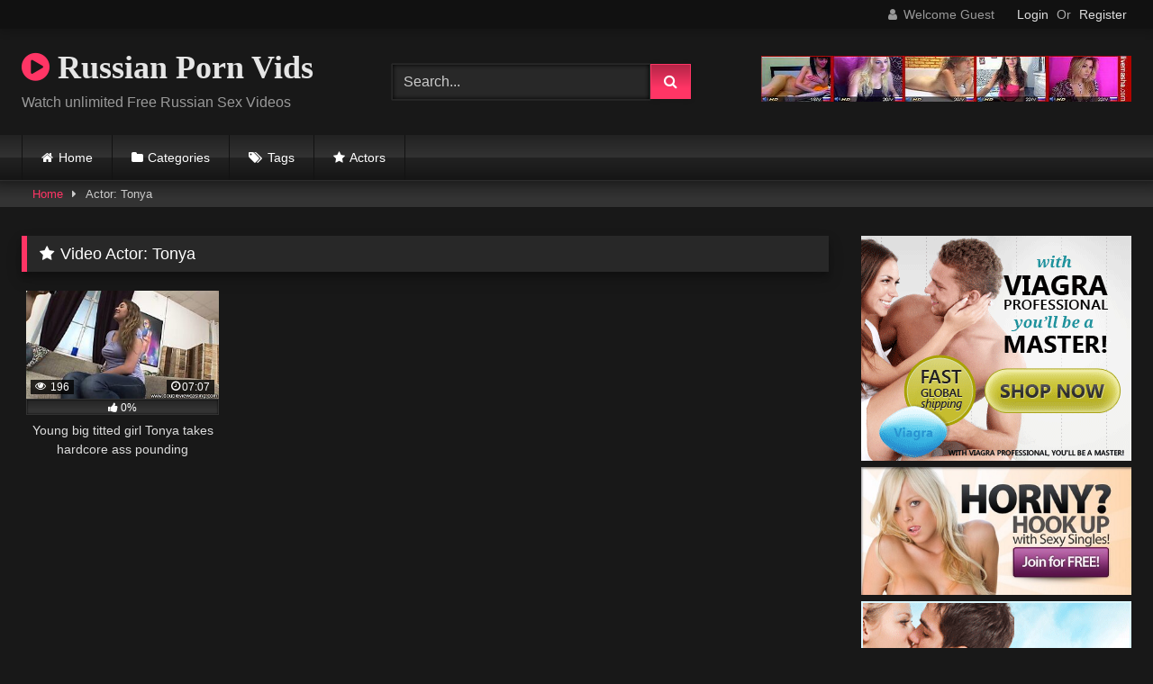

--- FILE ---
content_type: text/html; charset=UTF-8
request_url: https://russianpornvids.com/actor/tonya/
body_size: 10502
content:
<!DOCTYPE html>


<html lang="en-US">
<head>
<meta charset="UTF-8">
<meta content='width=device-width, initial-scale=1.0, maximum-scale=1.0, user-scalable=0' name='viewport' />
<link rel="profile" href="http://gmpg.org/xfn/11">
<link rel="icon" href="
https://russianpornvids.com/wp-content/uploads/2024/01/Russia.png">

<!-- Meta social networks -->

<!-- Temp Style -->
<style>
	.post-thumbnail {
		padding-bottom: 56.25%;
	}
	.post-thumbnail .wpst-trailer,
	.post-thumbnail img {
		object-fit: fill;
	}

	.video-debounce-bar {
		background: #FF3565!important;
	}

			@import url(https://fonts.googleapis.com/css?family=Open+Sans);
			
			button,
		.button,
		input[type="button"],
		input[type="reset"],
		input[type="submit"],
		.label,
		.label:visited,
		.pagination ul li a,
		.widget_categories ul li a,
		.comment-reply-link,
		a.tag-cloud-link,
		.template-actors li a {
			background: -moz-linear-gradient(top, rgba(0,0,0,0.3) 0%, rgba(0,0,0,0) 70%); /* FF3.6-15 */
			background: -webkit-linear-gradient(top, rgba(0,0,0,0.3) 0%,rgba(0,0,0,0) 70%); /* Chrome10-25,Safari5.1-6 */
			background: linear-gradient(to bottom, rgba(0,0,0,0.3) 0%,rgba(0,0,0,0) 70%); /* W3C, IE10+, FF16+, Chrome26+, Opera12+, Safari7+ */
			filter: progid:DXImageTransform.Microsoft.gradient( startColorstr='#a62b2b2b', endColorstr='#00000000',GradientType=0 ); /* IE6-9 */
			-moz-box-shadow: 0 1px 6px 0 rgba(0, 0, 0, 0.12);
			-webkit-box-shadow: 0 1px 6px 0 rgba(0, 0, 0, 0.12);
			-o-box-shadow: 0 1px 6px 0 rgba(0, 0, 0, 0.12);
			box-shadow: 0 1px 6px 0 rgba(0, 0, 0, 0.12);
		}
		input[type="text"],
		input[type="email"],
		input[type="url"],
		input[type="password"],
		input[type="search"],
		input[type="number"],
		input[type="tel"],
		input[type="range"],
		input[type="date"],
		input[type="month"],
		input[type="week"],
		input[type="time"],
		input[type="datetime"],
		input[type="datetime-local"],
		input[type="color"],
		select,
		textarea,
		.wp-editor-container {
			-moz-box-shadow: 0 0 1px rgba(255, 255, 255, 0.3), 0 0 5px black inset;
			-webkit-box-shadow: 0 0 1px rgba(255, 255, 255, 0.3), 0 0 5px black inset;
			-o-box-shadow: 0 0 1px rgba(255, 255, 255, 0.3), 0 0 5px black inset;
			box-shadow: 0 0 1px rgba(255, 255, 255, 0.3), 0 0 5px black inset;
		}
		#site-navigation {
			background: #222222;
			background: -moz-linear-gradient(top, #222222 0%, #333333 50%, #222222 51%, #151515 100%);
			background: -webkit-linear-gradient(top, #222222 0%,#333333 50%,#222222 51%,#151515 100%);
			background: linear-gradient(to bottom, #222222 0%,#333333 50%,#222222 51%,#151515 100%);
			filter: progid:DXImageTransform.Microsoft.gradient( startColorstr='#222222', endColorstr='#151515',GradientType=0 );
			-moz-box-shadow: 0 6px 6px 0 rgba(0, 0, 0, 0.12);
			-webkit-box-shadow: 0 6px 6px 0 rgba(0, 0, 0, 0.12);
			-o-box-shadow: 0 6px 6px 0 rgba(0, 0, 0, 0.12);
			box-shadow: 0 6px 6px 0 rgba(0, 0, 0, 0.12);
		}
		#site-navigation > ul > li:hover > a,
		#site-navigation ul li.current-menu-item a {
			background: -moz-linear-gradient(top, rgba(0,0,0,0.3) 0%, rgba(0,0,0,0) 70%);
			background: -webkit-linear-gradient(top, rgba(0,0,0,0.3) 0%,rgba(0,0,0,0) 70%);
			background: linear-gradient(to bottom, rgba(0,0,0,0.3) 0%,rgba(0,0,0,0) 70%);
			filter: progid:DXImageTransform.Microsoft.gradient( startColorstr='#a62b2b2b', endColorstr='#00000000',GradientType=0 );
			-moz-box-shadow: inset 0px 0px 2px 0px #000000;
			-webkit-box-shadow: inset 0px 0px 2px 0px #000000;
			-o-box-shadow: inset 0px 0px 2px 0px #000000;
			box-shadow: inset 0px 0px 2px 0px #000000;
			filter:progid:DXImageTransform.Microsoft.Shadow(color=#000000, Direction=NaN, Strength=2);
		}
		.rating-bar,
		.categories-list .thumb-block .entry-header,
		.actors-list .thumb-block .entry-header,
		#filters .filters-select,
		#filters .filters-options {
			background: -moz-linear-gradient(top, rgba(0,0,0,0.3) 0%, rgba(0,0,0,0) 70%); /* FF3.6-15 */
			background: -webkit-linear-gradient(top, rgba(0,0,0,0.3) 0%,rgba(0,0,0,0) 70%); /* Chrome10-25,Safari5.1-6 */
			background: linear-gradient(to bottom, rgba(0,0,0,0.3) 0%,rgba(0,0,0,0) 70%); /* W3C, IE10+, FF16+, Chrome26+, Opera12+, Safari7+ */
			-moz-box-shadow: inset 0px 0px 2px 0px #000000;
			-webkit-box-shadow: inset 0px 0px 2px 0px #000000;
			-o-box-shadow: inset 0px 0px 2px 0px #000000;
			box-shadow: inset 0px 0px 2px 0px #000000;
			filter:progid:DXImageTransform.Microsoft.Shadow(color=#000000, Direction=NaN, Strength=2);
		}
		.breadcrumbs-area {
			background: -moz-linear-gradient(top, rgba(0,0,0,0.3) 0%, rgba(0,0,0,0) 70%); /* FF3.6-15 */
			background: -webkit-linear-gradient(top, rgba(0,0,0,0.3) 0%,rgba(0,0,0,0) 70%); /* Chrome10-25,Safari5.1-6 */
			background: linear-gradient(to bottom, rgba(0,0,0,0.3) 0%,rgba(0,0,0,0) 70%); /* W3C, IE10+, FF16+, Chrome26+, Opera12+, Safari7+ */
		}
	
	.site-title a {
		font-family: Open Sans;
		font-size: 36px;
	}
	.site-branding .logo img {
		max-width: 300px;
		max-height: 120px;
		margin-top: 0px;
		margin-left: 0px;
	}
	a,
	.site-title a i,
	.thumb-block:hover .rating-bar i,
	.categories-list .thumb-block:hover .entry-header .cat-title:before,
	.required,
	.like #more:hover i,
	.dislike #less:hover i,
	.top-bar i:hover,
	.main-navigation .menu-item-has-children > a:after,
	.menu-toggle i,
	.main-navigation.toggled li:hover > a,
	.main-navigation.toggled li.focus > a,
	.main-navigation.toggled li.current_page_item > a,
	.main-navigation.toggled li.current-menu-item > a,
	#filters .filters-select:after,
	.morelink i,
	.top-bar .membership a i,
	.thumb-block:hover .photos-count i {
		color: #FF3565;
	}
	button,
	.button,
	input[type="button"],
	input[type="reset"],
	input[type="submit"],
	.label,
	.pagination ul li a.current,
	.pagination ul li a:hover,
	body #filters .label.secondary.active,
	.label.secondary:hover,
	.main-navigation li:hover > a,
	.main-navigation li.focus > a,
	.main-navigation li.current_page_item > a,
	.main-navigation li.current-menu-item > a,
	.widget_categories ul li a:hover,
	.comment-reply-link,
	a.tag-cloud-link:hover,
	.template-actors li a:hover {
		border-color: #FF3565!important;
		background-color: #FF3565!important;
	}
	.rating-bar-meter,
	.vjs-play-progress,
	#filters .filters-options span:hover,
	.bx-wrapper .bx-controls-direction a,
	.top-bar .social-share a:hover,
	.thumb-block:hover span.hd-video,
	.featured-carousel .slide a:hover span.hd-video,
	.appContainer .ctaButton {
		background-color: #FF3565!important;
	}
	#video-tabs button.tab-link.active,
	.title-block,
	.widget-title,
	.page-title,
	.page .entry-title,
	.comments-title,
	.comment-reply-title,
	.morelink:hover {
		border-color: #FF3565!important;
	}

	/* Small desktops ----------- */
	@media only screen  and (min-width : 64.001em) and (max-width : 84em) {
		#main .thumb-block {
			width: 25%!important;
		}
	}

	/* Desktops and laptops ----------- */
	@media only screen  and (min-width : 84.001em) {
		#main .thumb-block {
			width: 25%!important;
		}
	}

</style>

<!-- Google Analytics -->

<!-- Meta Verification -->

<meta name='robots' content='index, follow, max-image-preview:large, max-snippet:-1, max-video-preview:-1' />
	<style>img:is([sizes="auto" i], [sizes^="auto," i]) { contain-intrinsic-size: 3000px 1500px }</style>
	
	<!-- This site is optimized with the Yoast SEO plugin v21.7 - https://yoast.com/wordpress/plugins/seo/ -->
	<title>Tonya Archives - Russian Porn Vids</title>
	<link rel="canonical" href="https://russianpornvids.com/actor/tonya/" />
	<meta property="og:locale" content="en_US" />
	<meta property="og:type" content="article" />
	<meta property="og:title" content="Tonya Archives - Russian Porn Vids" />
	<meta property="og:url" content="https://russianpornvids.com/actor/tonya/" />
	<meta property="og:site_name" content="Russian Porn Vids" />
	<meta name="twitter:card" content="summary_large_image" />
	<script type="application/ld+json" class="yoast-schema-graph">{"@context":"https://schema.org","@graph":[{"@type":"CollectionPage","@id":"https://russianpornvids.com/actor/tonya/","url":"https://russianpornvids.com/actor/tonya/","name":"Tonya Archives - Russian Porn Vids","isPartOf":{"@id":"https://russianpornvids.com/#website"},"primaryImageOfPage":{"@id":"https://russianpornvids.com/actor/tonya/#primaryimage"},"image":{"@id":"https://russianpornvids.com/actor/tonya/#primaryimage"},"thumbnailUrl":"https://russianpornvids.com/wp-content/uploads/2024/01/young-big-titted-girl-tonya-takes-hardcore-ass-pounding.jpg","breadcrumb":{"@id":"https://russianpornvids.com/actor/tonya/#breadcrumb"},"inLanguage":"en-US"},{"@type":"ImageObject","inLanguage":"en-US","@id":"https://russianpornvids.com/actor/tonya/#primaryimage","url":"https://russianpornvids.com/wp-content/uploads/2024/01/young-big-titted-girl-tonya-takes-hardcore-ass-pounding.jpg","contentUrl":"https://russianpornvids.com/wp-content/uploads/2024/01/young-big-titted-girl-tonya-takes-hardcore-ass-pounding.jpg","width":320,"height":180},{"@type":"BreadcrumbList","@id":"https://russianpornvids.com/actor/tonya/#breadcrumb","itemListElement":[{"@type":"ListItem","position":1,"name":"Home","item":"https://russianpornvids.com/"},{"@type":"ListItem","position":2,"name":"Tonya"}]},{"@type":"WebSite","@id":"https://russianpornvids.com/#website","url":"https://russianpornvids.com/","name":"Russian Porn Vids","description":"Hot Russian Girls fucked in the Ass","potentialAction":[{"@type":"SearchAction","target":{"@type":"EntryPoint","urlTemplate":"https://russianpornvids.com/?s={search_term_string}"},"query-input":"required name=search_term_string"}],"inLanguage":"en-US"}]}</script>
	<!-- / Yoast SEO plugin. -->


<link rel="alternate" type="application/rss+xml" title="Russian Porn Vids &raquo; Feed" href="https://russianpornvids.com/feed/" />
<link rel="alternate" type="application/rss+xml" title="Russian Porn Vids &raquo; Comments Feed" href="https://russianpornvids.com/comments/feed/" />
<link rel="alternate" type="application/rss+xml" title="Russian Porn Vids &raquo; Tonya Video Actor Feed" href="https://russianpornvids.com/actor/tonya/feed/" />
<script type="text/javascript">
/* <![CDATA[ */
window._wpemojiSettings = {"baseUrl":"https:\/\/s.w.org\/images\/core\/emoji\/16.0.1\/72x72\/","ext":".png","svgUrl":"https:\/\/s.w.org\/images\/core\/emoji\/16.0.1\/svg\/","svgExt":".svg","source":{"concatemoji":"https:\/\/russianpornvids.com\/wp-includes\/js\/wp-emoji-release.min.js?ver=6.8.3"}};
/*! This file is auto-generated */
!function(s,n){var o,i,e;function c(e){try{var t={supportTests:e,timestamp:(new Date).valueOf()};sessionStorage.setItem(o,JSON.stringify(t))}catch(e){}}function p(e,t,n){e.clearRect(0,0,e.canvas.width,e.canvas.height),e.fillText(t,0,0);var t=new Uint32Array(e.getImageData(0,0,e.canvas.width,e.canvas.height).data),a=(e.clearRect(0,0,e.canvas.width,e.canvas.height),e.fillText(n,0,0),new Uint32Array(e.getImageData(0,0,e.canvas.width,e.canvas.height).data));return t.every(function(e,t){return e===a[t]})}function u(e,t){e.clearRect(0,0,e.canvas.width,e.canvas.height),e.fillText(t,0,0);for(var n=e.getImageData(16,16,1,1),a=0;a<n.data.length;a++)if(0!==n.data[a])return!1;return!0}function f(e,t,n,a){switch(t){case"flag":return n(e,"\ud83c\udff3\ufe0f\u200d\u26a7\ufe0f","\ud83c\udff3\ufe0f\u200b\u26a7\ufe0f")?!1:!n(e,"\ud83c\udde8\ud83c\uddf6","\ud83c\udde8\u200b\ud83c\uddf6")&&!n(e,"\ud83c\udff4\udb40\udc67\udb40\udc62\udb40\udc65\udb40\udc6e\udb40\udc67\udb40\udc7f","\ud83c\udff4\u200b\udb40\udc67\u200b\udb40\udc62\u200b\udb40\udc65\u200b\udb40\udc6e\u200b\udb40\udc67\u200b\udb40\udc7f");case"emoji":return!a(e,"\ud83e\udedf")}return!1}function g(e,t,n,a){var r="undefined"!=typeof WorkerGlobalScope&&self instanceof WorkerGlobalScope?new OffscreenCanvas(300,150):s.createElement("canvas"),o=r.getContext("2d",{willReadFrequently:!0}),i=(o.textBaseline="top",o.font="600 32px Arial",{});return e.forEach(function(e){i[e]=t(o,e,n,a)}),i}function t(e){var t=s.createElement("script");t.src=e,t.defer=!0,s.head.appendChild(t)}"undefined"!=typeof Promise&&(o="wpEmojiSettingsSupports",i=["flag","emoji"],n.supports={everything:!0,everythingExceptFlag:!0},e=new Promise(function(e){s.addEventListener("DOMContentLoaded",e,{once:!0})}),new Promise(function(t){var n=function(){try{var e=JSON.parse(sessionStorage.getItem(o));if("object"==typeof e&&"number"==typeof e.timestamp&&(new Date).valueOf()<e.timestamp+604800&&"object"==typeof e.supportTests)return e.supportTests}catch(e){}return null}();if(!n){if("undefined"!=typeof Worker&&"undefined"!=typeof OffscreenCanvas&&"undefined"!=typeof URL&&URL.createObjectURL&&"undefined"!=typeof Blob)try{var e="postMessage("+g.toString()+"("+[JSON.stringify(i),f.toString(),p.toString(),u.toString()].join(",")+"));",a=new Blob([e],{type:"text/javascript"}),r=new Worker(URL.createObjectURL(a),{name:"wpTestEmojiSupports"});return void(r.onmessage=function(e){c(n=e.data),r.terminate(),t(n)})}catch(e){}c(n=g(i,f,p,u))}t(n)}).then(function(e){for(var t in e)n.supports[t]=e[t],n.supports.everything=n.supports.everything&&n.supports[t],"flag"!==t&&(n.supports.everythingExceptFlag=n.supports.everythingExceptFlag&&n.supports[t]);n.supports.everythingExceptFlag=n.supports.everythingExceptFlag&&!n.supports.flag,n.DOMReady=!1,n.readyCallback=function(){n.DOMReady=!0}}).then(function(){return e}).then(function(){var e;n.supports.everything||(n.readyCallback(),(e=n.source||{}).concatemoji?t(e.concatemoji):e.wpemoji&&e.twemoji&&(t(e.twemoji),t(e.wpemoji)))}))}((window,document),window._wpemojiSettings);
/* ]]> */
</script>
<style id='wp-emoji-styles-inline-css' type='text/css'>

	img.wp-smiley, img.emoji {
		display: inline !important;
		border: none !important;
		box-shadow: none !important;
		height: 1em !important;
		width: 1em !important;
		margin: 0 0.07em !important;
		vertical-align: -0.1em !important;
		background: none !important;
		padding: 0 !important;
	}
</style>
<link rel='stylesheet' id='wp-block-library-css' href='https://russianpornvids.com/wp-includes/css/dist/block-library/style.min.css?ver=6.8.3' type='text/css' media='all' />
<style id='classic-theme-styles-inline-css' type='text/css'>
/*! This file is auto-generated */
.wp-block-button__link{color:#fff;background-color:#32373c;border-radius:9999px;box-shadow:none;text-decoration:none;padding:calc(.667em + 2px) calc(1.333em + 2px);font-size:1.125em}.wp-block-file__button{background:#32373c;color:#fff;text-decoration:none}
</style>
<style id='global-styles-inline-css' type='text/css'>
:root{--wp--preset--aspect-ratio--square: 1;--wp--preset--aspect-ratio--4-3: 4/3;--wp--preset--aspect-ratio--3-4: 3/4;--wp--preset--aspect-ratio--3-2: 3/2;--wp--preset--aspect-ratio--2-3: 2/3;--wp--preset--aspect-ratio--16-9: 16/9;--wp--preset--aspect-ratio--9-16: 9/16;--wp--preset--color--black: #000000;--wp--preset--color--cyan-bluish-gray: #abb8c3;--wp--preset--color--white: #ffffff;--wp--preset--color--pale-pink: #f78da7;--wp--preset--color--vivid-red: #cf2e2e;--wp--preset--color--luminous-vivid-orange: #ff6900;--wp--preset--color--luminous-vivid-amber: #fcb900;--wp--preset--color--light-green-cyan: #7bdcb5;--wp--preset--color--vivid-green-cyan: #00d084;--wp--preset--color--pale-cyan-blue: #8ed1fc;--wp--preset--color--vivid-cyan-blue: #0693e3;--wp--preset--color--vivid-purple: #9b51e0;--wp--preset--gradient--vivid-cyan-blue-to-vivid-purple: linear-gradient(135deg,rgba(6,147,227,1) 0%,rgb(155,81,224) 100%);--wp--preset--gradient--light-green-cyan-to-vivid-green-cyan: linear-gradient(135deg,rgb(122,220,180) 0%,rgb(0,208,130) 100%);--wp--preset--gradient--luminous-vivid-amber-to-luminous-vivid-orange: linear-gradient(135deg,rgba(252,185,0,1) 0%,rgba(255,105,0,1) 100%);--wp--preset--gradient--luminous-vivid-orange-to-vivid-red: linear-gradient(135deg,rgba(255,105,0,1) 0%,rgb(207,46,46) 100%);--wp--preset--gradient--very-light-gray-to-cyan-bluish-gray: linear-gradient(135deg,rgb(238,238,238) 0%,rgb(169,184,195) 100%);--wp--preset--gradient--cool-to-warm-spectrum: linear-gradient(135deg,rgb(74,234,220) 0%,rgb(151,120,209) 20%,rgb(207,42,186) 40%,rgb(238,44,130) 60%,rgb(251,105,98) 80%,rgb(254,248,76) 100%);--wp--preset--gradient--blush-light-purple: linear-gradient(135deg,rgb(255,206,236) 0%,rgb(152,150,240) 100%);--wp--preset--gradient--blush-bordeaux: linear-gradient(135deg,rgb(254,205,165) 0%,rgb(254,45,45) 50%,rgb(107,0,62) 100%);--wp--preset--gradient--luminous-dusk: linear-gradient(135deg,rgb(255,203,112) 0%,rgb(199,81,192) 50%,rgb(65,88,208) 100%);--wp--preset--gradient--pale-ocean: linear-gradient(135deg,rgb(255,245,203) 0%,rgb(182,227,212) 50%,rgb(51,167,181) 100%);--wp--preset--gradient--electric-grass: linear-gradient(135deg,rgb(202,248,128) 0%,rgb(113,206,126) 100%);--wp--preset--gradient--midnight: linear-gradient(135deg,rgb(2,3,129) 0%,rgb(40,116,252) 100%);--wp--preset--font-size--small: 13px;--wp--preset--font-size--medium: 20px;--wp--preset--font-size--large: 36px;--wp--preset--font-size--x-large: 42px;--wp--preset--spacing--20: 0.44rem;--wp--preset--spacing--30: 0.67rem;--wp--preset--spacing--40: 1rem;--wp--preset--spacing--50: 1.5rem;--wp--preset--spacing--60: 2.25rem;--wp--preset--spacing--70: 3.38rem;--wp--preset--spacing--80: 5.06rem;--wp--preset--shadow--natural: 6px 6px 9px rgba(0, 0, 0, 0.2);--wp--preset--shadow--deep: 12px 12px 50px rgba(0, 0, 0, 0.4);--wp--preset--shadow--sharp: 6px 6px 0px rgba(0, 0, 0, 0.2);--wp--preset--shadow--outlined: 6px 6px 0px -3px rgba(255, 255, 255, 1), 6px 6px rgba(0, 0, 0, 1);--wp--preset--shadow--crisp: 6px 6px 0px rgba(0, 0, 0, 1);}:where(.is-layout-flex){gap: 0.5em;}:where(.is-layout-grid){gap: 0.5em;}body .is-layout-flex{display: flex;}.is-layout-flex{flex-wrap: wrap;align-items: center;}.is-layout-flex > :is(*, div){margin: 0;}body .is-layout-grid{display: grid;}.is-layout-grid > :is(*, div){margin: 0;}:where(.wp-block-columns.is-layout-flex){gap: 2em;}:where(.wp-block-columns.is-layout-grid){gap: 2em;}:where(.wp-block-post-template.is-layout-flex){gap: 1.25em;}:where(.wp-block-post-template.is-layout-grid){gap: 1.25em;}.has-black-color{color: var(--wp--preset--color--black) !important;}.has-cyan-bluish-gray-color{color: var(--wp--preset--color--cyan-bluish-gray) !important;}.has-white-color{color: var(--wp--preset--color--white) !important;}.has-pale-pink-color{color: var(--wp--preset--color--pale-pink) !important;}.has-vivid-red-color{color: var(--wp--preset--color--vivid-red) !important;}.has-luminous-vivid-orange-color{color: var(--wp--preset--color--luminous-vivid-orange) !important;}.has-luminous-vivid-amber-color{color: var(--wp--preset--color--luminous-vivid-amber) !important;}.has-light-green-cyan-color{color: var(--wp--preset--color--light-green-cyan) !important;}.has-vivid-green-cyan-color{color: var(--wp--preset--color--vivid-green-cyan) !important;}.has-pale-cyan-blue-color{color: var(--wp--preset--color--pale-cyan-blue) !important;}.has-vivid-cyan-blue-color{color: var(--wp--preset--color--vivid-cyan-blue) !important;}.has-vivid-purple-color{color: var(--wp--preset--color--vivid-purple) !important;}.has-black-background-color{background-color: var(--wp--preset--color--black) !important;}.has-cyan-bluish-gray-background-color{background-color: var(--wp--preset--color--cyan-bluish-gray) !important;}.has-white-background-color{background-color: var(--wp--preset--color--white) !important;}.has-pale-pink-background-color{background-color: var(--wp--preset--color--pale-pink) !important;}.has-vivid-red-background-color{background-color: var(--wp--preset--color--vivid-red) !important;}.has-luminous-vivid-orange-background-color{background-color: var(--wp--preset--color--luminous-vivid-orange) !important;}.has-luminous-vivid-amber-background-color{background-color: var(--wp--preset--color--luminous-vivid-amber) !important;}.has-light-green-cyan-background-color{background-color: var(--wp--preset--color--light-green-cyan) !important;}.has-vivid-green-cyan-background-color{background-color: var(--wp--preset--color--vivid-green-cyan) !important;}.has-pale-cyan-blue-background-color{background-color: var(--wp--preset--color--pale-cyan-blue) !important;}.has-vivid-cyan-blue-background-color{background-color: var(--wp--preset--color--vivid-cyan-blue) !important;}.has-vivid-purple-background-color{background-color: var(--wp--preset--color--vivid-purple) !important;}.has-black-border-color{border-color: var(--wp--preset--color--black) !important;}.has-cyan-bluish-gray-border-color{border-color: var(--wp--preset--color--cyan-bluish-gray) !important;}.has-white-border-color{border-color: var(--wp--preset--color--white) !important;}.has-pale-pink-border-color{border-color: var(--wp--preset--color--pale-pink) !important;}.has-vivid-red-border-color{border-color: var(--wp--preset--color--vivid-red) !important;}.has-luminous-vivid-orange-border-color{border-color: var(--wp--preset--color--luminous-vivid-orange) !important;}.has-luminous-vivid-amber-border-color{border-color: var(--wp--preset--color--luminous-vivid-amber) !important;}.has-light-green-cyan-border-color{border-color: var(--wp--preset--color--light-green-cyan) !important;}.has-vivid-green-cyan-border-color{border-color: var(--wp--preset--color--vivid-green-cyan) !important;}.has-pale-cyan-blue-border-color{border-color: var(--wp--preset--color--pale-cyan-blue) !important;}.has-vivid-cyan-blue-border-color{border-color: var(--wp--preset--color--vivid-cyan-blue) !important;}.has-vivid-purple-border-color{border-color: var(--wp--preset--color--vivid-purple) !important;}.has-vivid-cyan-blue-to-vivid-purple-gradient-background{background: var(--wp--preset--gradient--vivid-cyan-blue-to-vivid-purple) !important;}.has-light-green-cyan-to-vivid-green-cyan-gradient-background{background: var(--wp--preset--gradient--light-green-cyan-to-vivid-green-cyan) !important;}.has-luminous-vivid-amber-to-luminous-vivid-orange-gradient-background{background: var(--wp--preset--gradient--luminous-vivid-amber-to-luminous-vivid-orange) !important;}.has-luminous-vivid-orange-to-vivid-red-gradient-background{background: var(--wp--preset--gradient--luminous-vivid-orange-to-vivid-red) !important;}.has-very-light-gray-to-cyan-bluish-gray-gradient-background{background: var(--wp--preset--gradient--very-light-gray-to-cyan-bluish-gray) !important;}.has-cool-to-warm-spectrum-gradient-background{background: var(--wp--preset--gradient--cool-to-warm-spectrum) !important;}.has-blush-light-purple-gradient-background{background: var(--wp--preset--gradient--blush-light-purple) !important;}.has-blush-bordeaux-gradient-background{background: var(--wp--preset--gradient--blush-bordeaux) !important;}.has-luminous-dusk-gradient-background{background: var(--wp--preset--gradient--luminous-dusk) !important;}.has-pale-ocean-gradient-background{background: var(--wp--preset--gradient--pale-ocean) !important;}.has-electric-grass-gradient-background{background: var(--wp--preset--gradient--electric-grass) !important;}.has-midnight-gradient-background{background: var(--wp--preset--gradient--midnight) !important;}.has-small-font-size{font-size: var(--wp--preset--font-size--small) !important;}.has-medium-font-size{font-size: var(--wp--preset--font-size--medium) !important;}.has-large-font-size{font-size: var(--wp--preset--font-size--large) !important;}.has-x-large-font-size{font-size: var(--wp--preset--font-size--x-large) !important;}
:where(.wp-block-post-template.is-layout-flex){gap: 1.25em;}:where(.wp-block-post-template.is-layout-grid){gap: 1.25em;}
:where(.wp-block-columns.is-layout-flex){gap: 2em;}:where(.wp-block-columns.is-layout-grid){gap: 2em;}
:root :where(.wp-block-pullquote){font-size: 1.5em;line-height: 1.6;}
</style>
<link rel='stylesheet' id='contact-form-7-css' href='https://russianpornvids.com/wp-content/plugins/contact-form-7/includes/css/styles.css?ver=5.8.5' type='text/css' media='all' />
<link rel='stylesheet' id='wpst-font-awesome-css' href='https://russianpornvids.com/wp-content/themes/retrotube/assets/stylesheets/font-awesome/css/font-awesome.min.css?ver=4.7.0' type='text/css' media='all' />
<link rel='stylesheet' id='wpst-style-css' href='https://russianpornvids.com/wp-content/themes/retrotube/style.css?ver=1.7.2.1704275685' type='text/css' media='all' />
<script type="text/javascript" src="https://russianpornvids.com/wp-includes/js/jquery/jquery.min.js?ver=3.7.1" id="jquery-core-js"></script>
<script type="text/javascript" src="https://russianpornvids.com/wp-includes/js/jquery/jquery-migrate.min.js?ver=3.4.1" id="jquery-migrate-js"></script>
<link rel="https://api.w.org/" href="https://russianpornvids.com/wp-json/" /><link rel="alternate" title="JSON" type="application/json" href="https://russianpornvids.com/wp-json/wp/v2/actors/50" /><link rel="EditURI" type="application/rsd+xml" title="RSD" href="https://russianpornvids.com/xmlrpc.php?rsd" />
<meta name="generator" content="WordPress 6.8.3" />
<meta name="generator" content="Site Kit by Google 1.116.0" /></head>  <body class="archive tax-actors term-tonya term-50 wp-embed-responsive wp-theme-retrotube hfeed"> <div id="page"> 	<a class="skip-link screen-reader-text" href="#content">Skip to content</a>  	<header id="masthead" class="site-header" role="banner">  			<div class="top-bar"> 		<div class="top-bar-content row"> 			<div class="social-share"> 							</div>  							<div class="membership"> 											<span class="welcome"><i class="fa fa-user"></i> <span>Welcome Guest</span></span> 						<span class="login"><a href="#wpst-login">Login</a></span> 						<span class="or">Or</span> 						<span class="login"><a href="#wpst-register">Register</a></span> 									</div> 					</div> 	</div>  	 		<div class="site-branding row"> 			<div class="logo"> 															<p class="site-title"><a href="https://russianpornvids.com/" rel="home"> 																  							<i class="fa fa-play-circle"></i> 	Russian Porn Vids</a></p> 										 									<p class="site-description"> 											Watch unlimited Free Russian Sex Videos					</p> 							</div> 							<div class="header-search small-search">     <form method="get" id="searchform" action="https://russianpornvids.com/">                             <input class="input-group-field" value="Search..." name="s" id="s" onfocus="if (this.value == 'Search...') {this.value = '';}" onblur="if (this.value == '') {this.value = 'Search...';}" type="text" />                          <input class="button fa-input" type="submit" id="searchsubmit" value="&#xf002;" />             </form> </div>										<div class="happy-header"> 					<a href="https://www.russiandatingplanet.com"><img src="https://russianpornvids.com/wp-content/uploads/2024/01/russiancams.jpg"></a>				</div> 					</div><!-- .site-branding -->  		<nav id="site-navigation" class="main-navigation 					membership-enabled" role="navigation"> 			<div id="head-mobile"></div> 			<div class="button-nav"></div> 			<ul id="menu-main-menu" class="row"><li id="menu-item-13" class="home-icon menu-item menu-item-type-custom menu-item-object-custom menu-item-home menu-item-13"><a href="https://russianpornvids.com">Home</a></li> <li id="menu-item-14" class="cat-icon menu-item menu-item-type-post_type menu-item-object-page menu-item-14"><a href="https://russianpornvids.com/categories/">Categories</a></li> <li id="menu-item-15" class="tag-icon menu-item menu-item-type-post_type menu-item-object-page menu-item-15"><a href="https://russianpornvids.com/tags/">Tags</a></li> <li id="menu-item-16" class="star-icon menu-item menu-item-type-post_type menu-item-object-page menu-item-16"><a href="https://russianpornvids.com/actors/">Actors</a></li> </ul>		</nav><!-- #site-navigation -->  		<div class="clear"></div>  					<div class="happy-header-mobile"> 				<a href="https://www.russiandatingplanet.com"><img src="https://russianpornvids.com/wp-content/uploads/2024/01/Hookup_banner.png"></a>			</div> 			</header><!-- #masthead -->  	<div class="breadcrumbs-area"><div class="row"><div id="breadcrumbs"><a href="https://russianpornvids.com">Home</a><span class="separator"><i class="fa fa-caret-right"></i></span><span class="current">Actor: Tonya</span></div></div></div> 	 	<div id="content" class="site-content row"> 	<div id="primary" class="content-area with-sidebar-right"> 		<main id="main" class="site-main with-sidebar-right" role="main">  		 			<header class="page-header"> 				<h1 class="widget-title"><i class="fa fa-star"></i>Video Actor: <span>Tonya</span></h1>			</header><!-- .page-header -->  			<div> 				 <article data-video-uid="1" data-post-id="69" class="loop-video thumb-block post-69 post type-post status-publish format-video has-post-thumbnail hentry category-teen-anal tag-anal tag-ass-pounding tag-big-boobs tag-big-girl tag-big-tits tag-chubby tag-hardcore tag-russia tag-young-girl post_format-post-format-video actors-tonya"> 	<a href="https://russianpornvids.com/young-big-titted-girl-tonya-takes-hardcore-ass-pounding/" title="Young big titted girl Tonya takes hardcore ass pounding"> 		<div class="post-thumbnail"> 			<div class="post-thumbnail-container video-with-trailer"><div class="video-debounce-bar"></div><div class="lds-dual-ring"></div><div class="video-preview"></div><img width="300" height="168.75" data-src="https://russianpornvids.com/wp-content/uploads/2024/01/young-big-titted-girl-tonya-takes-hardcore-ass-pounding.jpg" alt="Young big titted girl Tonya takes hardcore ass pounding"></div>						<span class="views"><i class="fa fa-eye"></i> 196</span>			<span class="duration"><i class="fa fa-clock-o"></i>07:07</span>		</div> 		<div class="rating-bar"><div class="rating-bar-meter" style="width:0%"></div><i class="fa fa-thumbs-up" aria-hidden="true"></i><span>0%</span></div>		<header class="entry-header"> 			<span>Young big titted girl Tonya takes hardcore ass pounding</span> 		</header> 	</a> </article> 			</div>  			 		</main><!-- #main --> 	</div><!-- #primary -->   	<aside id="sidebar" class="widget-area with-sidebar-right" role="complementary"> 					<div class="happy-sidebar"> 				<a href="https://www.pharmacyxl.org/order-viagra_professional-online-en.html"><img src="https://russianpornvids.com/wp-content/uploads/2024/01/Viagra300x250.gif"></a>  <a href="https://www.livemasha.com"><img src="https://russianpornvids.com/wp-content/uploads/2024/01/Hookup_banner.png"></a>  <a href="https://www.pharmacyxl.org/order-cialis_professional-online-en.html"><img src="https://russianpornvids.com/wp-content/uploads/2024/01/Cialis300x250.gif"></a>			</div> 				<section id="widget_videos_block-4" class="widget widget_videos_block"><h2 class="widget-title">Latest videos</h2>			  <a class="more-videos label" href="https://russianpornvids.com/?filter=latest												"><i class="fa fa-plus"></i> <span>More videos</span></a>   <div class="videos-list"> 		 <article data-video-uid="2" data-post-id="187" class="loop-video thumb-block post-187 post type-post status-publish format-video has-post-thumbnail hentry category-teen-anal tag-anal tag-anal-sex tag-flexible tag-russian tag-russian-teen tag-teen post_format-post-format-video actors-pinky-breeze"> 	<a href="https://russianpornvids.com/flexible-russian-teen-pinky-breeze-gets-ass-fucked-2/" title="Flexible Russian Teen Pinky Breeze Gets Ass-Fucked"> 		<div class="post-thumbnail"> 			<div class="post-thumbnail-container video-with-trailer"><div class="video-debounce-bar"></div><div class="lds-dual-ring"></div><div class="video-preview"></div><img width="300" height="168.75" data-src="https://russianpornvids.com/wp-content/uploads/2024/01/flexible-russian-teen-pinky-breeze-gets-ass-fucked-1.jpg" alt="Flexible Russian Teen Pinky Breeze Gets Ass-Fucked"></div>						<span class="views"><i class="fa fa-eye"></i> 391</span>			<span class="duration"><i class="fa fa-clock-o"></i>13:11</span>		</div> 		<div class="rating-bar"><div class="rating-bar-meter" style="width:100%"></div><i class="fa fa-thumbs-up" aria-hidden="true"></i><span>100%</span></div>		<header class="entry-header"> 			<span>Flexible Russian Teen Pinky Breeze Gets Ass-Fucked</span> 		</header> 	</a> </article>  <article data-video-uid="3" data-post-id="186" class="loop-video thumb-block post-186 post type-post status-publish format-video has-post-thumbnail hentry category-teen-anal tag-anal tag-anal-cream tag-anal-creampie tag-big-dick tag-blindfolded tag-bold-guy tag-brunette tag-creampie tag-russian tag-russian-teen tag-teen tag-teen-anal post_format-post-format-video"> 	<a href="https://russianpornvids.com/russian-teen-gets-an-anal-creampie-from-a-big-dick/" title="Russian Teen gets an Anal Creampie from a Big Dick"> 		<div class="post-thumbnail"> 			<div class="post-thumbnail-container video-with-trailer"><div class="video-debounce-bar"></div><div class="lds-dual-ring"></div><div class="video-preview"></div><img width="300" height="168.75" data-src="https://russianpornvids.com/wp-content/uploads/2024/01/russian-teen-gets-an-anal-creampie-from-a-big-dick.jpg" alt="Russian Teen gets an Anal Creampie from a Big Dick"></div>						<span class="views"><i class="fa fa-eye"></i> 312</span>			<span class="duration"><i class="fa fa-clock-o"></i>07:28</span>		</div> 		<div class="rating-bar"><div class="rating-bar-meter" style="width:0%"></div><i class="fa fa-thumbs-up" aria-hidden="true"></i><span>0%</span></div>		<header class="entry-header"> 			<span>Russian Teen gets an Anal Creampie from a Big Dick</span> 		</header> 	</a> </article>  <article data-video-uid="4" data-post-id="176" class="loop-video thumb-block post-176 post type-post status-publish format-video has-post-thumbnail hentry category-teen-anal tag-anal tag-anal-fuck tag-anal-fucking tag-blonde tag-booty tag-couch tag-shoes tag-teen-babe post_format-post-format-video"> 	<a href="https://russianpornvids.com/russian-teen-babe-stretches-her-booty-for-some-anal-fucking-4/" title="Russian Teen babe stretches her booty for some anal fucking"> 		<div class="post-thumbnail"> 			<div class="post-thumbnail-container video-with-trailer"><div class="video-debounce-bar"></div><div class="lds-dual-ring"></div><div class="video-preview"></div><img width="300" height="168.75" data-src="https://russianpornvids.com/wp-content/uploads/2024/01/russian-teen-babe-stretches-her-booty-for-some-anal-fucking-3.jpg" alt="Russian Teen babe stretches her booty for some anal fucking"></div>						<span class="views"><i class="fa fa-eye"></i> 282</span>			<span class="duration"><i class="fa fa-clock-o"></i>13:27</span>		</div> 		<div class="rating-bar"><div class="rating-bar-meter" style="width:100%"></div><i class="fa fa-thumbs-up" aria-hidden="true"></i><span>100%</span></div>		<header class="entry-header"> 			<span>Russian Teen babe stretches her booty for some anal fucking</span> 		</header> 	</a> </article>  <article data-video-uid="5" data-post-id="175" class="loop-video thumb-block post-175 post type-post status-publish format-video has-post-thumbnail hentry category-teen-anal tag-18yo tag-audition tag-brunette tag-first-anal tag-pussy post_format-post-format-video"> 	<a href="https://russianpornvids.com/first-porn-audition-for-18yo-brunette-russian-girl-4/" title="First porn audition for 18yo brunette russian girl"> 		<div class="post-thumbnail"> 			<div class="post-thumbnail-container video-with-trailer"><div class="video-debounce-bar"></div><div class="lds-dual-ring"></div><div class="video-preview"></div><img width="300" height="168.75" data-src="https://russianpornvids.com/wp-content/uploads/2024/01/first-porn-audition-for-18yo-brunette-russian-girl-3.jpg" alt="First porn audition for 18yo brunette russian girl"></div>						<span class="views"><i class="fa fa-eye"></i> 209</span>			<span class="duration"><i class="fa fa-clock-o"></i>34:12</span>		</div> 		<div class="rating-bar"><div class="rating-bar-meter" style="width:100%"></div><i class="fa fa-thumbs-up" aria-hidden="true"></i><span>100%</span></div>		<header class="entry-header"> 			<span>First porn audition for 18yo brunette russian girl</span> 		</header> 	</a> </article>  <article data-video-uid="6" data-post-id="173" class="loop-video thumb-block post-173 post type-post status-publish format-video has-post-thumbnail hentry category-teen-anal tag-anal tag-anal-sex tag-perfect-ass tag-rough-sex tag-russian tag-russian-anal tag-slut tag-teen post_format-post-format-video"> 	<a href="https://russianpornvids.com/anal-sex-with-0-pussy-for-this-russian-blonde-slut-with-perfect-ass-3/" title="Anal sex with 0% pussy for this Russian blonde slut with perfect ass"> 		<div class="post-thumbnail"> 			<div class="post-thumbnail-container video-with-trailer"><div class="video-debounce-bar"></div><div class="lds-dual-ring"></div><div class="video-preview"></div><img width="300" height="168.75" data-src="https://russianpornvids.com/wp-content/uploads/2024/01/anal-sex-with-0-pussy-for-this-russian-blonde-slut-with-perfect-ass-2.jpg" alt="Anal sex with 0% pussy for this Russian blonde slut with perfect ass"></div>						<span class="views"><i class="fa fa-eye"></i> 231</span>			<span class="duration"><i class="fa fa-clock-o"></i>21:35</span>		</div> 		<div class="rating-bar"><div class="rating-bar-meter" style="width:100%"></div><i class="fa fa-thumbs-up" aria-hidden="true"></i><span>100%</span></div>		<header class="entry-header"> 			<span>Anal sex with 0% pussy for this Russian blonde slut with perfect ass</span> 		</header> 	</a> </article>  <article data-video-uid="7" data-post-id="172" class="loop-video thumb-block post-172 post type-post status-publish format-video has-post-thumbnail hentry category-teen-anal tag-anal tag-ass tag-big-dick tag-double-penetration tag-pussy tag-russian tag-virgin post_format-post-format-video actors-russian-pornstars"> 	<a href="https://russianpornvids.com/russians-virgins-want-a-big-dick-in-all-holes-4/" title="Russians Virgins want a big dick in all holes"> 		<div class="post-thumbnail"> 			<div class="post-thumbnail-container video-with-trailer"><div class="video-debounce-bar"></div><div class="lds-dual-ring"></div><div class="video-preview"></div><img width="300" height="168.75" data-src="https://russianpornvids.com/wp-content/uploads/2024/01/russians-virgins-want-a-big-dick-in-all-holes-3.jpg" alt="Russians Virgins want a big dick in all holes"></div>						<span class="views"><i class="fa fa-eye"></i> 401</span>			<span class="duration"><i class="fa fa-clock-o"></i>11:07</span>		</div> 		<div class="rating-bar"><div class="rating-bar-meter" style="width:100%"></div><i class="fa fa-thumbs-up" aria-hidden="true"></i><span>100%</span></div>		<header class="entry-header"> 			<span>Russians Virgins want a big dick in all holes</span> 		</header> 	</a> </article>   </div>   <div class="clear"></div> 			</section><section id="widget_videos_block-6" class="widget widget_videos_block"><h2 class="widget-title">Random videos</h2>			  <a class="more-videos label" href="https://russianpornvids.com/?filter=random												"><i class="fa fa-plus"></i> <span>More videos</span></a>   <div class="videos-list"> 		 <article data-video-uid="8" data-post-id="164" class="loop-video thumb-block post-164 post type-post status-publish format-video has-post-thumbnail hentry category-teen-anal tag-anal tag-anal-fuck tag-anal-fucking tag-blonde tag-booty tag-couch tag-shoes tag-teen-babe post_format-post-format-video"> 	<a href="https://russianpornvids.com/russian-teen-babe-stretches-her-booty-for-some-anal-fucking-3/" title="Russian Teen babe stretches her booty for some anal fucking"> 		<div class="post-thumbnail"> 			<div class="post-thumbnail-container video-with-trailer"><div class="video-debounce-bar"></div><div class="lds-dual-ring"></div><div class="video-preview"></div><img width="300" height="168.75" data-src="https://russianpornvids.com/wp-content/uploads/2024/01/russian-teen-babe-stretches-her-booty-for-some-anal-fucking-2.jpg" alt="Russian Teen babe stretches her booty for some anal fucking"></div>						<span class="views"><i class="fa fa-eye"></i> 150</span>			<span class="duration"><i class="fa fa-clock-o"></i>13:27</span>		</div> 		<div class="rating-bar"><div class="rating-bar-meter" style="width:0%"></div><i class="fa fa-thumbs-up" aria-hidden="true"></i><span>0%</span></div>		<header class="entry-header"> 			<span>Russian Teen babe stretches her booty for some anal fucking</span> 		</header> 	</a> </article>  <article data-video-uid="9" data-post-id="160" class="loop-video thumb-block post-160 post type-post status-publish format-video has-post-thumbnail hentry category-teen-anal tag-18yo tag-audition tag-brunette tag-first-anal tag-pussy post_format-post-format-video"> 	<a href="https://russianpornvids.com/first-porn-audition-for-18yo-brunette-russian-girl-3/" title="First porn audition for 18yo brunette russian girl"> 		<div class="post-thumbnail"> 			<div class="post-thumbnail-container video-with-trailer"><div class="video-debounce-bar"></div><div class="lds-dual-ring"></div><div class="video-preview"></div><img width="300" height="168.75" data-src="https://russianpornvids.com/wp-content/uploads/2024/01/first-porn-audition-for-18yo-brunette-russian-girl-2.jpg" alt="First porn audition for 18yo brunette russian girl"></div>						<span class="views"><i class="fa fa-eye"></i> 147</span>			<span class="duration"><i class="fa fa-clock-o"></i>34:12</span>		</div> 		<div class="rating-bar"><div class="rating-bar-meter" style="width:0%"></div><i class="fa fa-thumbs-up" aria-hidden="true"></i><span>0%</span></div>		<header class="entry-header"> 			<span>First porn audition for 18yo brunette russian girl</span> 		</header> 	</a> </article>  <article data-video-uid="10" data-post-id="32" class="loop-video thumb-block post-32 post type-post status-publish format-video has-post-thumbnail hentry category-teen-anal tag-anal tag-ass tag-brother tag-deep-anal tag-russia tag-russian tag-stepsister post_format-post-format-video"> 	<a href="https://russianpornvids.com/naughty-brother-fuck-his-russian-stepsisters-ass-deep-and-hard/" title="Naughty brother fuck his Russian Stepsisters Ass Deep and Hard"> 		<div class="post-thumbnail"> 			<div class="post-thumbnail-container video-with-trailer"><div class="video-debounce-bar"></div><div class="lds-dual-ring"></div><div class="video-preview"></div><img width="300" height="168.75" data-src="https://russianpornvids.com/wp-content/uploads/2024/01/naughty-brother-fuck-his-russian-stepsisters-ass-deep-and-hard.jpg" alt="Naughty brother fuck his Russian Stepsisters Ass Deep and Hard"></div>						<span class="views"><i class="fa fa-eye"></i> 182</span>			<span class="duration"><i class="fa fa-clock-o"></i>08:00</span>		</div> 		<div class="rating-bar"><div class="rating-bar-meter" style="width:0%"></div><i class="fa fa-thumbs-up" aria-hidden="true"></i><span>0%</span></div>		<header class="entry-header"> 			<span>Naughty brother fuck his Russian Stepsisters Ass Deep and Hard</span> 		</header> 	</a> </article>  <article data-video-uid="11" data-post-id="33" class="loop-video thumb-block post-33 post type-post status-publish format-video has-post-thumbnail hentry category-teen-anal tag-anal tag-anal-sex tag-blonde tag-blonde-teen tag-nature tag-outdoor tag-russian tag-teen post_format-post-format-video actors-reeve"> 	<a href="https://russianpornvids.com/blonde-teen-reeve-has-anal-sex-with-her-bodyguard/" title="Blonde teen Reeve has anal sex with her bodyguard"> 		<div class="post-thumbnail"> 			<div class="post-thumbnail-container video-with-trailer"><div class="video-debounce-bar"></div><div class="lds-dual-ring"></div><div class="video-preview"></div><img width="300" height="168.75" data-src="https://russianpornvids.com/wp-content/uploads/2024/01/blonde-teen-reeve-has-anal-sex-with-her-bodyguard.jpg" alt="Blonde teen Reeve has anal sex with her bodyguard"></div>						<span class="views"><i class="fa fa-eye"></i> 223</span>			<span class="duration"><i class="fa fa-clock-o"></i>10:00</span>		</div> 		<div class="rating-bar"><div class="rating-bar-meter" style="width:100%"></div><i class="fa fa-thumbs-up" aria-hidden="true"></i><span>100%</span></div>		<header class="entry-header"> 			<span>Blonde teen Reeve has anal sex with her bodyguard</span> 		</header> 	</a> </article>  <article data-video-uid="12" data-post-id="36" class="loop-video thumb-block post-36 post type-post status-publish format-video has-post-thumbnail hentry category-teen-anal tag-anal tag-anal-sex tag-flexible tag-russian tag-russian-teen tag-teen post_format-post-format-video actors-pinky-breeze"> 	<a href="https://russianpornvids.com/flexible-russian-teen-pinky-breeze-gets-ass-fucked/" title="Flexible Russian Teen Pinky Breeze Gets Ass-Fucked"> 		<div class="post-thumbnail"> 			<div class="post-thumbnail-container video-with-trailer"><div class="video-debounce-bar"></div><div class="lds-dual-ring"></div><div class="video-preview"></div><img width="300" height="168.75" data-src="https://russianpornvids.com/wp-content/uploads/2024/01/flexible-russian-teen-pinky-breeze-gets-ass-fucked.jpg" alt="Flexible Russian Teen Pinky Breeze Gets Ass-Fucked"></div>						<span class="views"><i class="fa fa-eye"></i> 161</span>			<span class="duration"><i class="fa fa-clock-o"></i>13:11</span>		</div> 		<div class="rating-bar"><div class="rating-bar-meter" style="width:0%"></div><i class="fa fa-thumbs-up" aria-hidden="true"></i><span>0%</span></div>		<header class="entry-header"> 			<span>Flexible Russian Teen Pinky Breeze Gets Ass-Fucked</span> 		</header> 	</a> </article>  <article data-video-uid="13" data-post-id="69" class="loop-video thumb-block post-69 post type-post status-publish format-video has-post-thumbnail hentry category-teen-anal tag-anal tag-ass-pounding tag-big-boobs tag-big-girl tag-big-tits tag-chubby tag-hardcore tag-russia tag-young-girl post_format-post-format-video actors-tonya"> 	<a href="https://russianpornvids.com/young-big-titted-girl-tonya-takes-hardcore-ass-pounding/" title="Young big titted girl Tonya takes hardcore ass pounding"> 		<div class="post-thumbnail"> 			<div class="post-thumbnail-container video-with-trailer"><div class="video-debounce-bar"></div><div class="lds-dual-ring"></div><div class="video-preview"></div><img width="300" height="168.75" data-src="https://russianpornvids.com/wp-content/uploads/2024/01/young-big-titted-girl-tonya-takes-hardcore-ass-pounding.jpg" alt="Young big titted girl Tonya takes hardcore ass pounding"></div>						<span class="views"><i class="fa fa-eye"></i> 196</span>			<span class="duration"><i class="fa fa-clock-o"></i>07:07</span>		</div> 		<div class="rating-bar"><div class="rating-bar-meter" style="width:0%"></div><i class="fa fa-thumbs-up" aria-hidden="true"></i><span>0%</span></div>		<header class="entry-header"> 			<span>Young big titted girl Tonya takes hardcore ass pounding</span> 		</header> 	</a> </article>   </div>   <div class="clear"></div> 			</section>	</aside><!-- #sidebar -->  </div><!-- #content -->  <footer id="colophon" class="site-footer" role="contentinfo"> 	<div class="row"> 					<div class="happy-footer-mobile"> 				<a href="https://www.russiandatingplanet.com"><img src="https://russianpornvids.com/wp-content/uploads/2024/01/SexDating300x250.png"></a>			</div> 							<div class="happy-footer"> 				<a href="https://www.sex-store.net"><img src="https://russianpornvids.com/wp-content/uploads/2024/01/SexToys_General.png"></a>			</div> 							<div class="four-columns-footer"> 				<section id="widget_videos_block-7" class="widget widget_videos_block">			  <a class="more-videos label" href="https://russianpornvids.com/?filter=random												"><i class="fa fa-plus"></i> <span>More videos</span></a>   <div class="videos-list"> 		 <article data-video-uid="14" data-post-id="68" class="loop-video thumb-block post-68 post type-post status-publish format-video has-post-thumbnail hentry category-teen-anal tag-18yo tag-anal-sex tag-ponytail tag-russian tag-teen post_format-post-format-video"> 	<a href="https://russianpornvids.com/18yo-with-ponytail-and-she-has-fun-with-anal-sex/" title="18yo with ponytail and she has fun with anal sex"> 		<div class="post-thumbnail"> 			<div class="post-thumbnail-container video-with-trailer"><div class="video-debounce-bar"></div><div class="lds-dual-ring"></div><div class="video-preview"></div><img width="300" height="168.75" data-src="https://russianpornvids.com/wp-content/uploads/2024/01/18yo-with-ponytail-and-she-has-fun-with-anal-sex.jpg" alt="18yo with ponytail and she has fun with anal sex"></div>						<span class="views"><i class="fa fa-eye"></i> 205</span>			<span class="duration"><i class="fa fa-clock-o"></i>12:41</span>		</div> 		<div class="rating-bar"><div class="rating-bar-meter" style="width:66%"></div><i class="fa fa-thumbs-up" aria-hidden="true"></i><span>66%</span></div>		<header class="entry-header"> 			<span>18yo with ponytail and she has fun with anal sex</span> 		</header> 	</a> </article>  <article data-video-uid="15" data-post-id="121" class="loop-video thumb-block post-121 post type-post status-publish format-video has-post-thumbnail hentry category-teen-anal tag-anal tag-anal-fuck tag-ass tag-ass-to-mouth tag-beautiful-pussy tag-blonde tag-mouth tag-rough tag-small-boobs tag-teen tag-throatfuck tag-tiny-teen post_format-post-format-video actors-blonde-teen"> 	<a href="https://russianpornvids.com/young-teen-gets-a-mind-blowing-anal-fuck-with-ass-to-mouth/" title="Young Teen gets a mind blowing anal fuck with Ass to Mouth"> 		<div class="post-thumbnail"> 			<div class="post-thumbnail-container video-with-trailer"><div class="video-debounce-bar"></div><div class="lds-dual-ring"></div><div class="video-preview"></div><img width="300" height="168.75" data-src="https://russianpornvids.com/wp-content/uploads/2024/01/young-teen-gets-a-mind-blowing-anal-fuck-with-ass-to-mouth.jpg" alt="Young Teen gets a mind blowing anal fuck with Ass to Mouth"></div>						<span class="views"><i class="fa fa-eye"></i> 154</span>			<span class="duration"><i class="fa fa-clock-o"></i>28:20</span>		</div> 		<div class="rating-bar"><div class="rating-bar-meter" style="width:100%"></div><i class="fa fa-thumbs-up" aria-hidden="true"></i><span>100%</span></div>		<header class="entry-header"> 			<span>Young Teen gets a mind blowing anal fuck with Ass to Mouth</span> 		</header> 	</a> </article>  <article data-video-uid="16" data-post-id="48" class="loop-video thumb-block post-48 post type-post status-publish format-video has-post-thumbnail hentry category-teen-anal tag-18yo tag-anal-fuck tag-anal-sex tag-ass tag-ass-to-mouth tag-extreme tag-first-anal tag-first-anal-sex tag-hardcore tag-small-boobs tag-teen tag-throatfuck tag-tiny-girl post_format-post-format-video"> 	<a href="https://russianpornvids.com/ass-to-mouth-russian-18yo-teens-first-anal-fuck-is-very-extreme-and-hardcore/" title="ASS TO MOUTH – Russian 18yo Teen’s first Anal fuck is very Extreme and Hardcore"> 		<div class="post-thumbnail"> 			<div class="post-thumbnail-container video-with-trailer"><div class="video-debounce-bar"></div><div class="lds-dual-ring"></div><div class="video-preview"></div><img width="300" height="168.75" data-src="https://russianpornvids.com/wp-content/uploads/2024/01/ass-to-mouth-russian-18yo-teens-first-anal-fuck-is-very-extreme-and-hardcore.jpg" alt="ASS TO MOUTH – Russian 18yo Teen’s first Anal fuck is very Extreme and Hardcore"></div>						<span class="views"><i class="fa fa-eye"></i> 145</span>			<span class="duration"><i class="fa fa-clock-o"></i>30:11</span>		</div> 		<div class="rating-bar"><div class="rating-bar-meter" style="width:100%"></div><i class="fa fa-thumbs-up" aria-hidden="true"></i><span>100%</span></div>		<header class="entry-header"> 			<span>ASS TO MOUTH – Russian 18yo Teen’s first Anal fuck is very Extreme and Hardcore</span> 		</header> 	</a> </article>  <article data-video-uid="17" data-post-id="137" class="loop-video thumb-block post-137 post type-post status-publish format-video has-post-thumbnail hentry category-teen-anal tag-anal tag-ass tag-big-dick tag-double-penetration tag-pussy tag-russian tag-virgin post_format-post-format-video actors-russian-pornstars"> 	<a href="https://russianpornvids.com/russians-virgins-want-a-big-dick-in-all-holes-2/" title="Russians Virgins want a big dick in all holes"> 		<div class="post-thumbnail"> 			<div class="post-thumbnail-container video-with-trailer"><div class="video-debounce-bar"></div><div class="lds-dual-ring"></div><div class="video-preview"></div><img width="300" height="168.75" data-src="https://russianpornvids.com/wp-content/uploads/2024/01/russians-virgins-want-a-big-dick-in-all-holes-1.jpg" alt="Russians Virgins want a big dick in all holes"></div>						<span class="views"><i class="fa fa-eye"></i> 197</span>			<span class="duration"><i class="fa fa-clock-o"></i>11:07</span>		</div> 		<div class="rating-bar"><div class="rating-bar-meter" style="width:100%"></div><i class="fa fa-thumbs-up" aria-hidden="true"></i><span>100%</span></div>		<header class="entry-header"> 			<span>Russians Virgins want a big dick in all holes</span> 		</header> 	</a> </article>   </div>   <div class="clear"></div> 			</section><section id="widget_videos_block-10" class="widget widget_videos_block">			  <a class="more-videos label" href="https://russianpornvids.com/?filter=random												"><i class="fa fa-plus"></i> <span>More videos</span></a>   <div class="videos-list"> 		 <article data-video-uid="18" data-post-id="47" class="loop-video thumb-block post-47 post type-post status-publish format-video has-post-thumbnail hentry category-teen-anal tag-anal tag-anal-sex tag-blonde tag-blonde-teen tag-nature tag-outdoor tag-russian tag-teen post_format-post-format-video actors-reeve"> 	<a href="https://russianpornvids.com/blonde-teen-reeve-has-anal-sex-with-her-bodyguard-2/" title="Blonde teen Reeve has anal sex with her bodyguard"> 		<div class="post-thumbnail"> 			<div class="post-thumbnail-container video-with-trailer"><div class="video-debounce-bar"></div><div class="lds-dual-ring"></div><div class="video-preview"></div><img width="300" height="168.75" data-src="https://russianpornvids.com/wp-content/uploads/2024/01/blonde-teen-reeve-has-anal-sex-with-her-bodyguard-1.jpg" alt="Blonde teen Reeve has anal sex with her bodyguard"></div>						<span class="views"><i class="fa fa-eye"></i> 236</span>			<span class="duration"><i class="fa fa-clock-o"></i>10:00</span>		</div> 		<div class="rating-bar"><div class="rating-bar-meter" style="width:100%"></div><i class="fa fa-thumbs-up" aria-hidden="true"></i><span>100%</span></div>		<header class="entry-header"> 			<span>Blonde teen Reeve has anal sex with her bodyguard</span> 		</header> 	</a> </article>  <article data-video-uid="19" data-post-id="175" class="loop-video thumb-block post-175 post type-post status-publish format-video has-post-thumbnail hentry category-teen-anal tag-18yo tag-audition tag-brunette tag-first-anal tag-pussy post_format-post-format-video"> 	<a href="https://russianpornvids.com/first-porn-audition-for-18yo-brunette-russian-girl-4/" title="First porn audition for 18yo brunette russian girl"> 		<div class="post-thumbnail"> 			<div class="post-thumbnail-container video-with-trailer"><div class="video-debounce-bar"></div><div class="lds-dual-ring"></div><div class="video-preview"></div><img width="300" height="168.75" data-src="https://russianpornvids.com/wp-content/uploads/2024/01/first-porn-audition-for-18yo-brunette-russian-girl-3.jpg" alt="First porn audition for 18yo brunette russian girl"></div>						<span class="views"><i class="fa fa-eye"></i> 209</span>			<span class="duration"><i class="fa fa-clock-o"></i>34:12</span>		</div> 		<div class="rating-bar"><div class="rating-bar-meter" style="width:100%"></div><i class="fa fa-thumbs-up" aria-hidden="true"></i><span>100%</span></div>		<header class="entry-header"> 			<span>First porn audition for 18yo brunette russian girl</span> 		</header> 	</a> </article>  <article data-video-uid="20" data-post-id="81" class="loop-video thumb-block post-81 post type-post status-publish format-video has-post-thumbnail hentry category-teen-anal tag-anal tag-hardcore-anal tag-russian tag-russian-teen tag-teen tag-white-skin post_format-post-format-video"> 	<a href="https://russianpornvids.com/russian-teen-zuzen-with-white-skin-get-an-hardcore-anal-by-big-dick-2/" title="Russian Teen Zuzen with white skin get an hardcore Anal by big dick"> 		<div class="post-thumbnail"> 			<div class="post-thumbnail-container video-with-trailer"><div class="video-debounce-bar"></div><div class="lds-dual-ring"></div><div class="video-preview"></div><img width="300" height="168.75" data-src="https://russianpornvids.com/wp-content/uploads/2024/01/russian-teen-zuzen-with-white-skin-get-an-hardcore-anal-by-big-dick-1.jpg" alt="Russian Teen Zuzen with white skin get an hardcore Anal by big dick"></div>						<span class="views"><i class="fa fa-eye"></i> 434</span>			<span class="duration"><i class="fa fa-clock-o"></i>35:14</span>		</div> 		<div class="rating-bar"><div class="rating-bar-meter" style="width:100%"></div><i class="fa fa-thumbs-up" aria-hidden="true"></i><span>100%</span></div>		<header class="entry-header"> 			<span>Russian Teen Zuzen with white skin get an hardcore Anal by big dick</span> 		</header> 	</a> </article>  <article data-video-uid="21" data-post-id="91" class="loop-video thumb-block post-91 post type-post status-publish format-video has-post-thumbnail hentry category-teen-anal tag-18yo tag-anal tag-school tag-schoolgirl tag-teen post_format-post-format-video"> 	<a href="https://russianpornvids.com/mindblowing-anal-with-18yo-schoolgirl-teen-after-school/" title="Mindblowing Anal with 18yo Schoolgirl Teen after School"> 		<div class="post-thumbnail"> 			<div class="post-thumbnail-container video-with-trailer"><div class="video-debounce-bar"></div><div class="lds-dual-ring"></div><div class="video-preview"></div><img width="300" height="168.75" data-src="https://russianpornvids.com/wp-content/uploads/2024/01/mindblowing-anal-with-18yo-schoolgirl-teen-after-school.jpg" alt="Mindblowing Anal with 18yo Schoolgirl Teen after School"></div>						<span class="views"><i class="fa fa-eye"></i> 307</span>			<span class="duration"><i class="fa fa-clock-o"></i>16:44</span>		</div> 		<div class="rating-bar"><div class="rating-bar-meter" style="width:100%"></div><i class="fa fa-thumbs-up" aria-hidden="true"></i><span>100%</span></div>		<header class="entry-header"> 			<span>Mindblowing Anal with 18yo Schoolgirl Teen after School</span> 		</header> 	</a> </article>   </div>   <div class="clear"></div> 			</section>			</div> 		 		<div class="clear"></div>  		 		 					<div class="site-info"> 				All rights reserved 2024 and proudly powered by Russian Porn Vids - the best Russian porn tube site on the web!			</div><!-- .site-info --> 			</div> </footer><!-- #colophon --> </div><!-- #page -->  <a class="button" href="#" id="back-to-top" title="Back to top"><i class="fa fa-chevron-up"></i></a>  <script type="speculationrules">
{"prefetch":[{"source":"document","where":{"and":[{"href_matches":"\/*"},{"not":{"href_matches":["\/wp-*.php","\/wp-admin\/*","\/wp-content\/uploads\/*","\/wp-content\/*","\/wp-content\/plugins\/*","\/wp-content\/themes\/retrotube\/*","\/*\\?(.+)"]}},{"not":{"selector_matches":"a[rel~=\"nofollow\"]"}},{"not":{"selector_matches":".no-prefetch, .no-prefetch a"}}]},"eagerness":"conservative"}]}
</script> 		<div class="modal fade wpst-user-modal" id="wpst-user-modal" tabindex="-1" role="dialog" aria-hidden="true"> 			<div class="modal-dialog" data-active-tab=""> 				<div class="modal-content"> 					<div class="modal-body"> 					<a href="#" class="close" data-dismiss="modal" aria-label="Close"><i class="fa fa-remove"></i></a> 						<!-- Register form --> 						<div class="wpst-register">	 													  								<h3>Join Russian Porn Vids</h3>									  								<form id="wpst_registration_form" action="https://russianpornvids.com/" method="POST">  									<div class="form-field"> 										<label>Username</label> 										<input class="form-control input-lg required" name="wpst_user_login" type="text"/> 									</div> 									<div class="form-field"> 										<label for="wpst_user_email">Email</label> 										<input class="form-control input-lg required" name="wpst_user_email" id="wpst_user_email" type="email"/> 									</div> 									<div class="form-field"> 										<label for="wpst_user_pass">Password</label> 										<input class="form-control input-lg required" name="wpst_user_pass" type="password"/> 									</div> 																		<div class="form-field"> 										<input type="hidden" name="action" value="wpst_register_member"/> 										<button class="btn btn-theme btn-lg" data-loading-text="Loading..." type="submit">Sign up</button> 									</div> 									<input type="hidden" id="register-security" name="register-security" value="1cd8f61a93" /><input type="hidden" name="_wp_http_referer" value="/actor/tonya/" />								</form> 								<div class="wpst-errors"></div> 													</div>  						<!-- Login form --> 						<div class="wpst-login">							  							<h3>Login to Russian Porn Vids</h3> 						 							<form id="wpst_login_form" action="https://russianpornvids.com/" method="post">  								<div class="form-field"> 									<label>Username</label> 									<input class="form-control input-lg required" name="wpst_user_login" type="text"/> 								</div> 								<div class="form-field"> 									<label for="wpst_user_pass">Password</label> 									<input class="form-control input-lg required" name="wpst_user_pass" id="wpst_user_pass" type="password"/> 								</div> 								<div class="form-field lost-password"> 									<input type="hidden" name="action" value="wpst_login_member"/> 									<button class="btn btn-theme btn-lg" data-loading-text="Loading..." type="submit">Login</button> <a class="alignright" href="#wpst-reset-password">Lost Password?</a> 								</div> 								<input type="hidden" id="login-security" name="login-security" value="1cd8f61a93" /><input type="hidden" name="_wp_http_referer" value="/actor/tonya/" />							</form> 							<div class="wpst-errors"></div> 						</div>  						<!-- Lost Password form --> 						<div class="wpst-reset-password">							  							<h3>Reset Password</h3> 							<p>Enter the username or e-mail you used in your profile. A password reset link will be sent to you by email.</p> 						 							<form id="wpst_reset_password_form" action="https://russianpornvids.com/" method="post"> 								<div class="form-field"> 									<label for="wpst_user_or_email">Username or E-mail</label> 									<input class="form-control input-lg required" name="wpst_user_or_email" id="wpst_user_or_email" type="text"/> 								</div> 								<div class="form-field"> 									<input type="hidden" name="action" value="wpst_reset_password"/> 									<button class="btn btn-theme btn-lg" data-loading-text="Loading..." type="submit">Get new password</button> 								</div> 								<input type="hidden" id="password-security" name="password-security" value="1cd8f61a93" /><input type="hidden" name="_wp_http_referer" value="/actor/tonya/" />							</form> 							<div class="wpst-errors"></div> 						</div>  						<div class="wpst-loading"> 							<p><i class="fa fa-refresh fa-spin"></i><br>Loading...</p> 						</div> 					</div> 					<div class="modal-footer"> 						<span class="wpst-register-footer">Don&#039;t have an account? <a href="#wpst-register">Sign up</a></span> 						<span class="wpst-login-footer">Already have an account? <a href="#wpst-login">Login</a></span> 					</div>				 				</div> 			</div> 		</div> <script type="text/javascript" src="https://russianpornvids.com/wp-content/plugins/contact-form-7/includes/swv/js/index.js?ver=5.8.5" id="swv-js"></script> <script type="text/javascript" id="contact-form-7-js-extra">
/* <![CDATA[ */
var wpcf7 = {"api":{"root":"https:\/\/russianpornvids.com\/wp-json\/","namespace":"contact-form-7\/v1"},"cached":"1"};
/* ]]> */
</script> <script type="text/javascript" src="https://russianpornvids.com/wp-content/plugins/contact-form-7/includes/js/index.js?ver=5.8.5" id="contact-form-7-js"></script> <script type="text/javascript" src="https://russianpornvids.com/wp-content/themes/retrotube/assets/js/navigation.js?ver=1.0.0" id="wpst-navigation-js"></script> <script type="text/javascript" src="https://russianpornvids.com/wp-content/themes/retrotube/assets/js/jquery.bxslider.min.js?ver=4.2.15" id="wpst-carousel-js"></script> <script type="text/javascript" src="https://russianpornvids.com/wp-content/themes/retrotube/assets/js/jquery.touchSwipe.min.js?ver=1.6.18" id="wpst-touchswipe-js"></script> <script type="text/javascript" src="https://russianpornvids.com/wp-content/themes/retrotube/assets/js/lazyload.js?ver=1.0.0" id="wpst-lazyload-js"></script> <script type="text/javascript" id="wpst-main-js-extra">
/* <![CDATA[ */
var wpst_ajax_var = {"url":"https:\/\/russianpornvids.com\/wp-admin\/admin-ajax.php","nonce":"1926dcad9f","ctpl_installed":"","is_mobile":""};
var objectL10nMain = {"readmore":"Read more","close":"Close"};
var options = {"thumbnails_ratio":"16\/9","enable_views_system":"on","enable_rating_system":"on"};
/* ]]> */
</script> <script type="text/javascript" src="https://russianpornvids.com/wp-content/themes/retrotube/assets/js/main.js?ver=1.7.2.1704275685" id="wpst-main-js"></script> <script type="text/javascript" src="https://russianpornvids.com/wp-content/themes/retrotube/assets/js/skip-link-focus-fix.js?ver=1.0.0" id="wpst-skip-link-focus-fix-js"></script>  <!-- Other scripts -->  <!-- Mobile scripts -->  </body> </html>